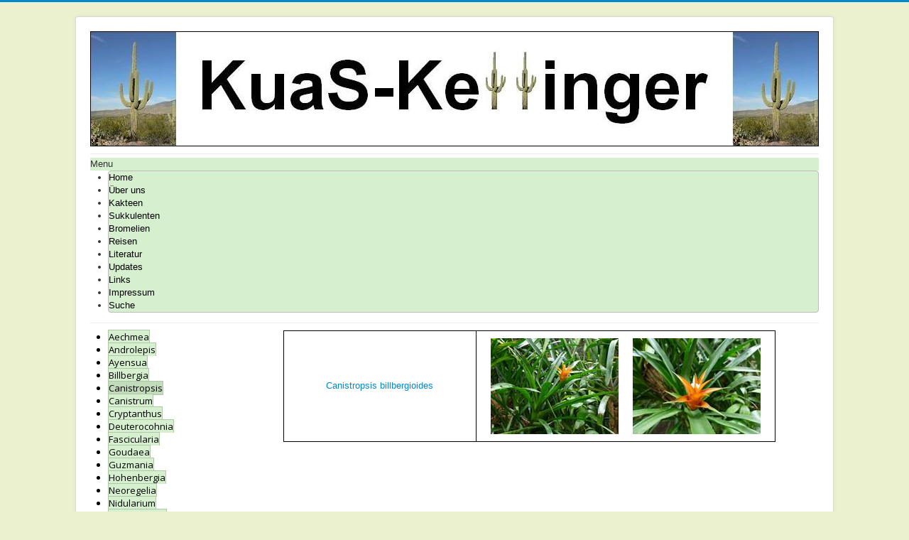

--- FILE ---
content_type: text/html; charset=utf-8
request_url: http://kuas-kettinger.de/index.php/canistropsis
body_size: 3560
content:
<!DOCTYPE html>
<html xmlns="http://www.w3.org/1999/xhtml" xml:lang="de-de" lang="de-de" dir="ltr">
<head>
	<meta name="viewport" content="width=device-width, initial-scale=1.0" />
	<base href="http://kuas-kettinger.de/index.php/canistropsis" />
	<meta http-equiv="content-type" content="text/html; charset=utf-8" />
	<meta name="author" content="CK" />
	<meta name="generator" content="Joomla! - Open Source Content Management" />
	<title>Canistropsis</title>
	<link href="/templates/protostar_kuas/favicon.ico" rel="shortcut icon" type="image/vnd.microsoft.icon" />
	<link href="/plugins/system/jce/css/content.css?aa754b1f19c7df490be4b958cf085e7c" rel="stylesheet" type="text/css" />
	<link href="/templates/protostar_kuas/css/template.css" rel="stylesheet" type="text/css" />
	<link href="/templates/protostar_kuas/css/custom.css" rel="stylesheet" type="text/css" />
	<link href="http://kuas-kettinger.de/modules/mod_je_accordionmenu/css/style.css" rel="stylesheet" type="text/css" />
	<link href="http://fonts.googleapis.com/css?family=Open+Sans" rel="stylesheet" type="text/css" />
	<link href="http://kuas-kettinger.de/modules/mod_bm_cool_menu/assets/css/styles.css" rel="stylesheet" type="text/css" />
	<style type="text/css">

#je_accord152.je_acc {color: #000000; font-family: 'Open Sans', Arial, sans-serif;}
#je_accord152.je_acc > ul > li > a { border-left: 1px solid #aec7a7; border-right: 1px solid #aec7a7; border-top: 1px solid #aec7a7; color: #000000; background: #D6EFCF;}
#je_accord152.je_acc > ul > li > a:hover,
#je_accord152.je_acc > ul > li.active > a,
#je_accord152.je_acc > ul > li.open > a { color: #000000; background: #c2dbbb;}
#je_accord152.je_acc > ul > li.open > a { border-bottom: 1px solid #aec7a7;}
#je_accord152.je_acc > ul > li:last-child > a,
#je_accord152.je_acc > ul > li.last > a {border-bottom: 1px solid #aec7a7;}
#je_accord152 .holder::after { border-top: 2px solid #000000; border-left: 2px solid #000000;}
#je_accord152.je_acc > ul > li > a:hover > span::after,
#je_accord152.je_acc > ul > li.active > a > span::after,
#je_accord152.je_acc > ul > li.open > a > span::after { border-color: #000000;}
#je_accord152.je_acc ul ul li a { border-bottom: 1px solid #212a36; border-left: 1px solid #212a36; border-right: 1px solid #212a36; color: #ffffff; background: #49525E;}
#je_accord152.je_acc ul ul li:hover > a,
#je_accord152.je_acc ul ul li.open > a,
#je_accord152.je_acc ul ul li.active > a { color: #ffffff; background: #353e4a;}
#je_accord152.je_acc > ul > li > ul > li.open:last-child > a,
#je_accord152.je_acc > ul > li > ul > li.last.open > a { border-bottom: 1px solid #212a36;}
#je_accord152.je_acc ul ul li.has-sub > a::after { border-top: 2px solid #ffffff; border-left: 2px solid #ffffff;}
#je_accord152.je_acc ul ul li.active > a::after,
#je_accord152.je_acc ul ul li.open > a::after,
#je_accord152.je_acc ul ul li > a:hover::after { border-color: #ffffff;}
#bm-cool-menu-105 .bm-cool-menu{background-color: #d6efcf;border: solid thin #bdbdbd;-moz-border-radius: 4px; -webkit-border-radius: 4px; border-radius: 4px;}#bm-cool-menu-105 .bm-cool-menu ul{background-color: #d6efcf;border: solid thin #bdbdbd;-moz-border-radius: 4px; -webkit-border-radius: 4px; border-radius: 4px;}#bm-cool-menu-105 .bm-cool-menu ul a:hover { background-color: #d6efcf;}#bm-cool-menu-105 .bm-cool-menu li.active > a{ background-color: #d6efcf;}#bm-cool-menu-105 .bm-cool-menu a { color: #000000;}#bm-cool-menu-105 .bm-cool-menu li:hover > a { color: #000000;}#bm-cool-menu-105 .bm-cool-menu-trigger { background-color: #d6efcf; }
	</style>
	<script src="/media/jui/js/jquery.min.js?190e91c2910962b73cbab370003d1eda" type="text/javascript"></script>
	<script src="/media/jui/js/jquery-noconflict.js?190e91c2910962b73cbab370003d1eda" type="text/javascript"></script>
	<script src="/media/jui/js/jquery-migrate.min.js?190e91c2910962b73cbab370003d1eda" type="text/javascript"></script>
	<script src="/media/system/js/caption.js?190e91c2910962b73cbab370003d1eda" type="text/javascript"></script>
	<script src="/media/jui/js/bootstrap.min.js?190e91c2910962b73cbab370003d1eda" type="text/javascript"></script>
	<script src="/templates/protostar_kuas/js/template.js" type="text/javascript"></script>
	<script type="text/javascript">
jQuery(window).on('load',  function() {
				new JCaption('img.caption');
			});
jQuery( function( ) {
	jQuery( document ).ready(function() {
	jQuery('.active').addClass('open');
	jQuery('.active').children('ul').slideDown();
	jQuery('#je_accord152 li.has-sub>a').on('click', function(){
			jQuery(this).removeAttr('href');
			var element = jQuery(this).parent('li');

			if (element.hasClass('open')) {
				element.removeClass('open');
				element.find('li').removeClass('open');
				element.find('ul').slideUp('normal');
			}
			else {
				element.addClass('open');
				element.children('ul').slideDown('normal');
				element.siblings('li').children('ul').slideUp('normal');
				element.siblings('li').removeClass('open');
				element.siblings('li').find('li').removeClass('open');
				element.siblings('li').find('ul').slideUp('normal');
			}
		});

	jQuery('#je_accord152>ul>li.has-sub>a').append('<span class="holder"></span>');
});
});

	</script>

				<link href='//fonts.googleapis.com/css?family=Open+Sans' rel='stylesheet' type='text/css' />
		<style type="text/css">
			h1,h2,h3,h4,h5,h6,.site-title{
				font-family: 'Open Sans', sans-serif;
			}
		</style>
				<style type="text/css">
		body.site
		{
			border-top: 3px solid #0088cc;
			background-color: #ebf0ce		}
		a
		{
			color: #0088cc;
		}
		.navbar-inner, .nav-list > .active > a, .nav-list > .active > a:hover, .dropdown-menu li > a:hover, .dropdown-menu .active > a, .dropdown-menu .active > a:hover, .nav-pills > .active > a, .nav-pills > .active > a:hover,
		.btn-primary
		{
			background: #0088cc;
		}
		.navbar-inner
		{
			-moz-box-shadow: 0 1px 3px rgba(0, 0, 0, .25), inset 0 -1px 0 rgba(0, 0, 0, .1), inset 0 30px 10px rgba(0, 0, 0, .2);
			-webkit-box-shadow: 0 1px 3px rgba(0, 0, 0, .25), inset 0 -1px 0 rgba(0, 0, 0, .1), inset 0 30px 10px rgba(0, 0, 0, .2);
			box-shadow: 0 1px 3px rgba(0, 0, 0, .25), inset 0 -1px 0 rgba(0, 0, 0, .1), inset 0 30px 10px rgba(0, 0, 0, .2);
		}
	</style>
		<!--[if lt IE 9]>
		<script src="/media/jui/js/html5.js"></script>
	<![endif]-->
</head>

<body class="site com_content view-article no-layout no-task itemid-1085">

	<!-- Body -->
	<div class="body">
		<div class="container">
			<!-- Header -->
			<header class="header" role="banner">
				<div class="header-inner clearfix">
					<a class="brand pull-left" href="/">
						<img src="http://kuas-kettinger.de/images/banners/Banner.JPG" alt="KuaS-Kettinger" />											</a>
					<div class="header-search pull-right">
						
					</div>
				</div>
			</header>
							<nav class="navigation" role="navigation">
					<div class="navbar pull-left">
						<a class="btn btn-navbar collapsed" data-toggle="collapse" data-target=".nav-collapse">
							<span class="icon-bar"></span>
							<span class="icon-bar"></span>
							<span class="icon-bar"></span>
						</a>
					</div>
					<div class="nav-collapse">
						
<script type="text/javascript">
if(typeof jQuery != undefined)
{
    jQuery( document ).ready(function(){
		if (jQuery.browser.msie && jQuery.browser.version.substr(0,1)<7)
		{
			jQuery('#bm-cool-menu-105 li').has('ul').mouseover(function(){
				jQuery(this).children('ul').css('visibility','visible');
			}).mouseout(function(){
				jQuery(this).children('ul').css('visibility','hidden');
			})
		}

		/* Mobile */		
		jQuery("#bm-cool-menu-105 .bm-cool-menu-trigger").on("click", function(){
			jQuery("#bm-cool-menu-105 .bm-cool-menu").slideToggle();
		});

		// iPad
		var isiPad = navigator.userAgent.match(/iPad/i) != null;
		if (isiPad) jQuery('#bm-cool-menu-105 ul').addClass('no-transition');      
    });  
}	
</script><nav id="bm-cool-menu-105" class="bm-cool-menu-wrap">
<div class="bm-cool-menu-trigger">Menu</div>
<ul class="bm-cool-menu" class="">
<li class="item-101"><a href="/index.php" >Home</a></li><li class="item-102"><a href="/index.php/ueber-uns" >Über uns</a></li><li class="item-109"><a href="/index.php/kakteen" >Kakteen</a></li><li class="item-115"><a href="/index.php/sukkulenten" >Sukkulenten</a></li><li class="item-716"><a href="/index.php/bromelien" >Bromelien</a></li><li class="item-482"><a href="/index.php/reisen" >Reisen</a></li><li class="item-108"><a href="/index.php/literatur" >Literatur</a></li><li class="item-111"><a href="/index.php/updates" >Updates</a></li><li class="item-112"><a href="/index.php/links" >Links</a></li><li class="item-113"><a href="/index.php/impressum" >Impressum</a></li><li class="item-443"><a href="/index.php/suche" >Suche</a></li></ul>
</nav>

					</div>
				</nav>
						
			<div class="row-fluid">
									<!-- Begin Sidebar -->
					<div id="sidebar" class="span3">
						<div class="sidebar-nav">
									<div class="moduletable">
						
<div id="je_accord152" class="je_acc ">

<ul >
<li class="item-1055"><a href="/index.php/aechmea" >Aechmea</a></li><li class="item-1079"><a href="/index.php/androlepis" >Androlepis</a></li><li class="item-1080"><a href="/index.php/ayensua" >Ayensua</a></li><li class="item-1082"><a href="/index.php/billbergia" >Billbergia</a></li><li class="item-1085 current active"><a href="/index.php/canistropsis" >Canistropsis</a></li><li class="item-1086"><a href="/index.php/canistrum" >Canistrum</a></li><li class="item-1089"><a href="/index.php/cryptanthus" >Cryptanthus</a></li><li class="item-1091"><a href="/index.php/deuterocohnia" >Deuterocohnia</a></li><li class="item-1097"><a href="/index.php/fascicularia" >Fascicularia</a></li><li class="item-1100"><a href="/index.php/goudaea" >Goudaea</a></li><li class="item-1103"><a href="/index.php/guzmania" >Guzmania</a></li><li class="item-1105"><a href="/index.php/hohenbergia" >Hohenbergia</a></li><li class="item-1115"><a href="/index.php/neoregelia" >Neoregelia</a></li><li class="item-1116"><a href="/index.php/nidularium" >Nidularium</a></li><li class="item-1118"><a href="/index.php/orthophytum" >Orthophytum</a></li><li class="item-1119"><a href="/index.php/pitcairnia" >Pitcairnia</a></li><li class="item-1120"><a href="/index.php/portea" >Portea</a></li><li class="item-1122"><a href="/index.php/pseudalcantarea" >Pseudalcantarea</a></li><li class="item-1124"><a href="/index.php/quesnelia" >Quesnelia</a></li><li class="item-1130"><a href="/index.php/tillandsia" >Tillandsia</a></li><li class="item-1131"><a href="/index.php/ursulaea" >Ursulaea</a></li><li class="item-1133"><a href="/index.php/wallisia" >Wallisia</a></li></ul>
</div>
<script type="text/javascript">
  var el = document.getElementById('jExt152');
  if(el) {el.style.display += el.style.display = 'none';}
</script>
		</div>
	
						</div>
					</div>
					<!-- End Sidebar -->
								<main id="content" role="main" class="span9">
					<!-- Begin Content -->
					
					<div id="system-message-container">
	</div>

					<div class="item-page" itemscope itemtype="https://schema.org/Article">
	<meta itemprop="inLanguage" content="de-DE" />
	
		
						
		
	
	
		
								<div itemprop="articleBody">
		<table style="border: 1px solid #000000;" frame="box" rules="all" cellpadding="10" align="center">
<tbody>
<tr>
<td style="width: 250px; text-align: center;" align="center" valign="middle"><a href="/index.php/canistropsis-billbergioides">Canistropsis billbergioides</a></td>
<td style="width: 400px;" align="center" valign="middle"><a href="/index.php/canistropsis-billbergioides"><img src="http://kuas-kettinger.de/Bilder_klein/Bromelien/Canistropsis/Canistropsis%20billbergioides%20klein%201%20BGM%2013.12.18.JPG" alt="" /></a>&nbsp;&nbsp;&nbsp;&nbsp; <a href="/index.php/canistropsis-billbergioides"><img src="http://kuas-kettinger.de/Bilder_klein/Bromelien/Canistropsis/Canistropsis%20billbergioides%20klein%202%20BGM%2013.12.18.JPG" alt="" /></a></td>
</tr>
</tbody>
</table>
<p style="text-align: center;">&nbsp;</p>
<p>&nbsp;</p>	</div>

	
							</div>

					
					<!-- End Content -->
				</main>
							</div>
		</div>
	</div>
	<!-- Footer -->
	<footer class="footer" role="contentinfo">
		<div class="container">
			<hr />
			
			<p class="pull-right">
				<a href="#top" id="back-top">
					Back to Top				</a>
			</p>
			<p>
				&copy; 2025 KuaS-Kettinger			</p>
		</div>
	</footer>
	
</body>
</html>


--- FILE ---
content_type: text/css
request_url: http://kuas-kettinger.de/templates/protostar_kuas/css/custom.css
body_size: 148
content:
.container {
    max-width: 1046px;
}
.container, .navbar-static-top .container, .navbar-fixed-top .container, .navbar-fixed-bottom .container {
    width: 1026px;
}
.row-fluid .span3 {
    width: 18.4043%;
}
.row-fluid .span9 {
    width: 79.4681%;
}